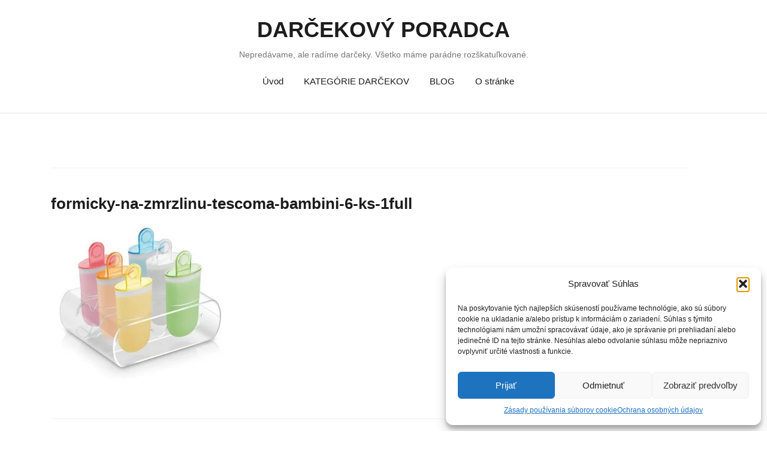

--- FILE ---
content_type: text/html; charset=UTF-8
request_url: https://www.darcekovy-poradca.sk/?attachment_id=27489
body_size: 11858
content:
<!DOCTYPE html>
<html lang="sk-SK">
<head>
<meta charset="UTF-8">
<meta name="viewport" content="width=device-width, initial-scale=1">
<link rel="profile" href="http://gmpg.org/xfn/11">
<link rel="pingback" href="https://www.darcekovy-poradca.sk/xmlrpc.php">

<meta name='robots' content='index, follow, max-image-preview:large, max-snippet:-1, max-video-preview:-1' />
	<style>img:is([sizes="auto" i], [sizes^="auto," i]) { contain-intrinsic-size: 3000px 1500px }</style>
	
	<!-- This site is optimized with the Yoast SEO plugin v26.0 - https://yoast.com/wordpress/plugins/seo/ -->
	<title>formicky-na-zmrzlinu-tescoma-bambini-6-ks-1full - DARČEKOVÝ PORADCA</title>
	<meta name="description" content="Hľadáte darček pre mamu, sestru, svokru, priateľa, otca, babičku, dedka...? Vyberajte s úsmevom! Zábavný darčekový chat bot našepkáva, čo im darovať." />
	<link rel="canonical" href="https://www.darcekovy-poradca.sk/" />
	<meta property="og:locale" content="sk_SK" />
	<meta property="og:type" content="article" />
	<meta property="og:title" content="formicky-na-zmrzlinu-tescoma-bambini-6-ks-1full - DARČEKOVÝ PORADCA" />
	<meta property="og:description" content="Hľadáte darček pre mamu, sestru, svokru, priateľa, otca, babičku, dedka...? Vyberajte s úsmevom! Zábavný darčekový chat bot našepkáva, čo im darovať." />
	<meta property="og:url" content="https://www.darcekovy-poradca.sk/" />
	<meta property="og:site_name" content="DARČEKOVÝ PORADCA" />
	<meta property="article:publisher" content="https://www.facebook.com/darcekovyporadca/" />
	<meta property="og:image" content="https://www.darcekovy-poradca.sk" />
	<meta property="og:image:width" content="650" />
	<meta property="og:image:height" content="583" />
	<meta property="og:image:type" content="image/jpeg" />
	<meta name="twitter:card" content="summary_large_image" />
	<script type="application/ld+json" class="yoast-schema-graph">{"@context":"https://schema.org","@graph":[{"@type":"WebPage","@id":"https://www.darcekovy-poradca.sk/","url":"https://www.darcekovy-poradca.sk/","name":"formicky-na-zmrzlinu-tescoma-bambini-6-ks-1full - DARČEKOVÝ PORADCA","isPartOf":{"@id":"https://www.darcekovy-poradca.sk/#website"},"primaryImageOfPage":{"@id":"https://www.darcekovy-poradca.sk/#primaryimage"},"image":{"@id":"https://www.darcekovy-poradca.sk/#primaryimage"},"thumbnailUrl":"https://www.darcekovy-poradca.sk/wp-content/uploads/2016/06/formicky-na-zmrzlinu-tescoma-bambini-6-ks-1full.jpeg","datePublished":"2016-06-10T08:08:00+00:00","description":"Hľadáte darček pre mamu, sestru, svokru, priateľa, otca, babičku, dedka...? Vyberajte s úsmevom! Zábavný darčekový chat bot našepkáva, čo im darovať.","breadcrumb":{"@id":"https://www.darcekovy-poradca.sk/#breadcrumb"},"inLanguage":"sk-SK","potentialAction":[{"@type":"ReadAction","target":["https://www.darcekovy-poradca.sk/"]}]},{"@type":"ImageObject","inLanguage":"sk-SK","@id":"https://www.darcekovy-poradca.sk/#primaryimage","url":"https://www.darcekovy-poradca.sk/wp-content/uploads/2016/06/formicky-na-zmrzlinu-tescoma-bambini-6-ks-1full.jpeg","contentUrl":"https://www.darcekovy-poradca.sk/wp-content/uploads/2016/06/formicky-na-zmrzlinu-tescoma-bambini-6-ks-1full.jpeg","width":650,"height":583},{"@type":"BreadcrumbList","@id":"https://www.darcekovy-poradca.sk/#breadcrumb","itemListElement":[{"@type":"ListItem","position":1,"name":"Domovská stránka","item":"https://www.darcekovy-poradca.sk/"},{"@type":"ListItem","position":2,"name":"Tescoma BAMBINI formičky na zmrzlinu 6 ks","item":"https://www.darcekovy-poradca.sk/produkt/tescoma-bambini-formicky-na-zmrzlinu-6-ks/"},{"@type":"ListItem","position":3,"name":"formicky-na-zmrzlinu-tescoma-bambini-6-ks-1full"}]},{"@type":"WebSite","@id":"https://www.darcekovy-poradca.sk/#website","url":"https://www.darcekovy-poradca.sk/","name":"DARČEKOVÝ PORADCA","description":"   Nepredávame, ale radíme darčeky. Všetko máme parádne rozškatuľkované.","potentialAction":[{"@type":"SearchAction","target":{"@type":"EntryPoint","urlTemplate":"https://www.darcekovy-poradca.sk/?s={search_term_string}"},"query-input":{"@type":"PropertyValueSpecification","valueRequired":true,"valueName":"search_term_string"}}],"inLanguage":"sk-SK"}]}</script>
	<!-- / Yoast SEO plugin. -->


<link rel='dns-prefetch' href='//fonts.googleapis.com' />
<link rel="alternate" type="application/rss+xml" title="RSS kanál: DARČEKOVÝ PORADCA &raquo;" href="https://www.darcekovy-poradca.sk/feed/" />
<link rel="alternate" type="application/rss+xml" title="RSS kanál komentárov webu DARČEKOVÝ PORADCA &raquo;" href="https://www.darcekovy-poradca.sk/comments/feed/" />
<script type="text/javascript">
/* <![CDATA[ */
window._wpemojiSettings = {"baseUrl":"https:\/\/s.w.org\/images\/core\/emoji\/16.0.1\/72x72\/","ext":".png","svgUrl":"https:\/\/s.w.org\/images\/core\/emoji\/16.0.1\/svg\/","svgExt":".svg","source":{"concatemoji":"https:\/\/www.darcekovy-poradca.sk\/wp-includes\/js\/wp-emoji-release.min.js?ver=6.8.3"}};
/*! This file is auto-generated */
!function(s,n){var o,i,e;function c(e){try{var t={supportTests:e,timestamp:(new Date).valueOf()};sessionStorage.setItem(o,JSON.stringify(t))}catch(e){}}function p(e,t,n){e.clearRect(0,0,e.canvas.width,e.canvas.height),e.fillText(t,0,0);var t=new Uint32Array(e.getImageData(0,0,e.canvas.width,e.canvas.height).data),a=(e.clearRect(0,0,e.canvas.width,e.canvas.height),e.fillText(n,0,0),new Uint32Array(e.getImageData(0,0,e.canvas.width,e.canvas.height).data));return t.every(function(e,t){return e===a[t]})}function u(e,t){e.clearRect(0,0,e.canvas.width,e.canvas.height),e.fillText(t,0,0);for(var n=e.getImageData(16,16,1,1),a=0;a<n.data.length;a++)if(0!==n.data[a])return!1;return!0}function f(e,t,n,a){switch(t){case"flag":return n(e,"\ud83c\udff3\ufe0f\u200d\u26a7\ufe0f","\ud83c\udff3\ufe0f\u200b\u26a7\ufe0f")?!1:!n(e,"\ud83c\udde8\ud83c\uddf6","\ud83c\udde8\u200b\ud83c\uddf6")&&!n(e,"\ud83c\udff4\udb40\udc67\udb40\udc62\udb40\udc65\udb40\udc6e\udb40\udc67\udb40\udc7f","\ud83c\udff4\u200b\udb40\udc67\u200b\udb40\udc62\u200b\udb40\udc65\u200b\udb40\udc6e\u200b\udb40\udc67\u200b\udb40\udc7f");case"emoji":return!a(e,"\ud83e\udedf")}return!1}function g(e,t,n,a){var r="undefined"!=typeof WorkerGlobalScope&&self instanceof WorkerGlobalScope?new OffscreenCanvas(300,150):s.createElement("canvas"),o=r.getContext("2d",{willReadFrequently:!0}),i=(o.textBaseline="top",o.font="600 32px Arial",{});return e.forEach(function(e){i[e]=t(o,e,n,a)}),i}function t(e){var t=s.createElement("script");t.src=e,t.defer=!0,s.head.appendChild(t)}"undefined"!=typeof Promise&&(o="wpEmojiSettingsSupports",i=["flag","emoji"],n.supports={everything:!0,everythingExceptFlag:!0},e=new Promise(function(e){s.addEventListener("DOMContentLoaded",e,{once:!0})}),new Promise(function(t){var n=function(){try{var e=JSON.parse(sessionStorage.getItem(o));if("object"==typeof e&&"number"==typeof e.timestamp&&(new Date).valueOf()<e.timestamp+604800&&"object"==typeof e.supportTests)return e.supportTests}catch(e){}return null}();if(!n){if("undefined"!=typeof Worker&&"undefined"!=typeof OffscreenCanvas&&"undefined"!=typeof URL&&URL.createObjectURL&&"undefined"!=typeof Blob)try{var e="postMessage("+g.toString()+"("+[JSON.stringify(i),f.toString(),p.toString(),u.toString()].join(",")+"));",a=new Blob([e],{type:"text/javascript"}),r=new Worker(URL.createObjectURL(a),{name:"wpTestEmojiSupports"});return void(r.onmessage=function(e){c(n=e.data),r.terminate(),t(n)})}catch(e){}c(n=g(i,f,p,u))}t(n)}).then(function(e){for(var t in e)n.supports[t]=e[t],n.supports.everything=n.supports.everything&&n.supports[t],"flag"!==t&&(n.supports.everythingExceptFlag=n.supports.everythingExceptFlag&&n.supports[t]);n.supports.everythingExceptFlag=n.supports.everythingExceptFlag&&!n.supports.flag,n.DOMReady=!1,n.readyCallback=function(){n.DOMReady=!0}}).then(function(){return e}).then(function(){var e;n.supports.everything||(n.readyCallback(),(e=n.source||{}).concatemoji?t(e.concatemoji):e.wpemoji&&e.twemoji&&(t(e.twemoji),t(e.wpemoji)))}))}((window,document),window._wpemojiSettings);
/* ]]> */
</script>
<link rel='stylesheet' id='theshop-bootstrap-css' href='https://www.darcekovy-poradca.sk/wp-content/themes/theshop/css/bootstrap/bootstrap.min.css?ver=1' type='text/css' media='all' />
<link rel='stylesheet' id='theshop-wc-css-css' href='https://www.darcekovy-poradca.sk/wp-content/themes/theshop/woocommerce/css/wc.min.css?ver=6.8.3' type='text/css' media='all' />
<style id='wp-emoji-styles-inline-css' type='text/css'>

	img.wp-smiley, img.emoji {
		display: inline !important;
		border: none !important;
		box-shadow: none !important;
		height: 1em !important;
		width: 1em !important;
		margin: 0 0.07em !important;
		vertical-align: -0.1em !important;
		background: none !important;
		padding: 0 !important;
	}
</style>
<link rel='stylesheet' id='wrs_stylesheet-css' href='https://www.darcekovy-poradca.sk/wp-content/plugins/woocommerce-remove-sku/css/wrs-style.css?ver=1.0.0' type='text/css' media='all' />
<link rel='stylesheet' id='woocommerce-layout-css' href='https://www.darcekovy-poradca.sk/wp-content/plugins/woocommerce/assets/css/woocommerce-layout.css?ver=10.2.1' type='text/css' media='all' />
<link rel='stylesheet' id='woocommerce-smallscreen-css' href='https://www.darcekovy-poradca.sk/wp-content/plugins/woocommerce/assets/css/woocommerce-smallscreen.css?ver=10.2.1' type='text/css' media='only screen and (max-width: 768px)' />
<style id='woocommerce-inline-inline-css' type='text/css'>
.woocommerce form .form-row .required { visibility: visible; }
</style>
<link rel='stylesheet' id='cmplz-general-css' href='https://www.darcekovy-poradca.sk/wp-content/plugins/complianz-gdpr/assets/css/cookieblocker.min.css?ver=1759056058' type='text/css' media='all' />
<link rel='stylesheet' id='brands-styles-css' href='https://www.darcekovy-poradca.sk/wp-content/plugins/woocommerce/assets/css/brands.css?ver=10.2.1' type='text/css' media='all' />
<link rel='stylesheet' id='theshop-style-css' href='https://www.darcekovy-poradca.sk/wp-content/themes/theshop-child/style.css?ver=6.8.3' type='text/css' media='all' />
<style id='theshop-style-inline-css' type='text/css'>
.site-header .container { display: block;}
.site-branding { width: 100%; text-align: center;margin-bottom:15px;padding-left:15px;}
.main-navigation { width: 100%;float: none;clear:both;}
.main-navigation ul { float: none;text-align:center;}
.main-navigation li { float: none; display: inline-block;}
.main-navigation ul ul li { display: block; text-align: left;}
.site-logo { max-height:80px; }
.site-header { padding:30px 0; }
.products-loop { background-color:#fff}
.cta-section { background-color:#2C292A}
.cats-loop { background-color:#f7f7f7}
.posts-loop { background-color:#fff}
.products-loop, .products-loop .section-title, .products-loop h3, .products-loop .woocommerce ul.products li.product .price { color:}
.cta-section { color:#fff}
.cats-loop, .cats-loop .section-title { color:}
.posts-loop, .posts-loop .section-title, .posts-loop .post-title a { color:}
.woocommerce #respond input#submit,.woocommerce a.button,.woocommerce button.button,.woocommerce input.button, .woocommerce div.product p.price,.woocommerce div.product span.price,.woocommerce .woocommerce-info:before,.woocommerce .woocommerce-message:before,.woocommerce .woocommerce-message:before,.preloader .preloader-inner,.entry-title a:hover,.woocommerce .star-rating span,a, a:hover, .main-navigation a:hover { color:#e57b34}
.add_to_cart_button::before,.cart-button::before,.woocommerce .widget_price_filter .ui-slider .ui-slider-range,.woocommerce .widget_price_filter .ui-slider .ui-slider-handle,.woocommerce #respond input#submit:hover,.woocommerce a.button:hover,.woocommerce button.button:hover,.woocommerce input.button:hover,.woocommerce span.onsale,.owl-theme .owl-controls .owl-page span,li.nav-cart,.widget-title::after,.post-navigation a,.posts-navigation a,.secondary-navigation li:hover,.secondary-navigation ul ul,button, .button, input[type="button"], input[type="reset"], input[type="submit"] { background-color:#e57b34}
.woocommerce .woocommerce-info,.woocommerce .woocommerce-message,.woocommerce .woocommerce-error,.woocommerce .woocommerce-info,.woocommerce .woocommerce-message,.main-navigation ul ul { border-top-color:#e57b34;}
.woocommerce #respond input#submit:hover,.woocommerce a.button:hover,.woocommerce button.button:hover,.woocommerce input.button:hover { border-color:#e57b34;}
body, .widget a { color:#4c4c4c}
.site-header { background-color:#fff}
.main-navigation a { color:#1c1c1c}
.site-title a, .site-title a:hover { color:#1c1c1c}
.site-description { color:#767676}
h1, h2, h3, h4, h5, h6, .main-navigation li, .promo-box span { font-family:'Open Sans', sans-serif;}

</style>
<link data-service="google-fonts" data-category="marketing" rel='stylesheet' id='theshop-custom-fonts-css' data-href='//fonts.googleapis.com/css2?family=Open+Sans%3Aital%2Cwght%400%2C400%3B0%2C600%3B1%2C400%3B1%2C600&#038;family=Open+Sans%3A300%2C400%2C700&#038;display=swap&#038;ver=6.8.3' type='text/css' media='all' />
<link rel='stylesheet' id='theshop-fontawesome-css' href='https://www.darcekovy-poradca.sk/wp-content/themes/theshop/fonts/font-awesome.min.css?ver=6.8.3' type='text/css' media='all' />
<script type="text/javascript" src="https://www.darcekovy-poradca.sk/wp-includes/js/jquery/jquery.min.js?ver=3.7.1" id="jquery-core-js"></script>
<script type="text/javascript" src="https://www.darcekovy-poradca.sk/wp-includes/js/jquery/jquery-migrate.min.js?ver=3.4.1" id="jquery-migrate-js"></script>
<script type="text/javascript" src="https://www.darcekovy-poradca.sk/wp-content/plugins/woocommerce/assets/js/jquery-blockui/jquery.blockUI.min.js?ver=2.7.0-wc.10.2.1" id="jquery-blockui-js" defer="defer" data-wp-strategy="defer"></script>
<script type="text/javascript" id="wc-add-to-cart-js-extra">
/* <![CDATA[ */
var wc_add_to_cart_params = {"ajax_url":"\/wp-admin\/admin-ajax.php","wc_ajax_url":"\/?wc-ajax=%%endpoint%%","i18n_view_cart":"Zobrazi\u0165 ko\u0161\u00edk","cart_url":"https:\/\/www.darcekovy-poradca.sk","is_cart":"","cart_redirect_after_add":"no"};
/* ]]> */
</script>
<script type="text/javascript" src="https://www.darcekovy-poradca.sk/wp-content/plugins/woocommerce/assets/js/frontend/add-to-cart.min.js?ver=10.2.1" id="wc-add-to-cart-js" defer="defer" data-wp-strategy="defer"></script>
<script type="text/javascript" src="https://www.darcekovy-poradca.sk/wp-content/plugins/woocommerce/assets/js/js-cookie/js.cookie.min.js?ver=2.1.4-wc.10.2.1" id="js-cookie-js" defer="defer" data-wp-strategy="defer"></script>
<script type="text/javascript" id="woocommerce-js-extra">
/* <![CDATA[ */
var woocommerce_params = {"ajax_url":"\/wp-admin\/admin-ajax.php","wc_ajax_url":"\/?wc-ajax=%%endpoint%%","i18n_password_show":"Zobrazi\u0165 heslo","i18n_password_hide":"Skry\u0165 heslo"};
/* ]]> */
</script>
<script type="text/javascript" src="https://www.darcekovy-poradca.sk/wp-content/plugins/woocommerce/assets/js/frontend/woocommerce.min.js?ver=10.2.1" id="woocommerce-js" defer="defer" data-wp-strategy="defer"></script>
<!--[if lt IE 9]>
<script type="text/javascript" src="https://www.darcekovy-poradca.sk/wp-content/themes/theshop/js/html5shiv.js?ver=6.8.3" id="html5shiv-js"></script>
<![endif]-->
<link rel="https://api.w.org/" href="https://www.darcekovy-poradca.sk/wp-json/" /><link rel="alternate" title="JSON" type="application/json" href="https://www.darcekovy-poradca.sk/wp-json/wp/v2/media/27489" /><link rel="EditURI" type="application/rsd+xml" title="RSD" href="https://www.darcekovy-poradca.sk/xmlrpc.php?rsd" />
<meta name="generator" content="WordPress 6.8.3" />
<meta name="generator" content="WooCommerce 10.2.1" />
<link rel='shortlink' href='https://www.darcekovy-poradca.sk/?p=27489' />
<link rel="alternate" title="oEmbed (JSON)" type="application/json+oembed" href="https://www.darcekovy-poradca.sk/wp-json/oembed/1.0/embed?url=https%3A%2F%2Fwww.darcekovy-poradca.sk%2F%3Fattachment_id%3D27489" />
<link rel="alternate" title="oEmbed (XML)" type="text/xml+oembed" href="https://www.darcekovy-poradca.sk/wp-json/oembed/1.0/embed?url=https%3A%2F%2Fwww.darcekovy-poradca.sk%2F%3Fattachment_id%3D27489&#038;format=xml" />
			<style>.cmplz-hidden {
					display: none !important;
				}</style>	<noscript><style>.woocommerce-product-gallery{ opacity: 1 !important; }</style></noscript>
	<link rel="icon" href="https://www.darcekovy-poradca.sk/wp-content/uploads/2016/10/cropped-darcekovy-poradca-favicon-32x32.jpg" sizes="32x32" />
<link rel="icon" href="https://www.darcekovy-poradca.sk/wp-content/uploads/2016/10/cropped-darcekovy-poradca-favicon-192x192.jpg" sizes="192x192" />
<link rel="apple-touch-icon" href="https://www.darcekovy-poradca.sk/wp-content/uploads/2016/10/cropped-darcekovy-poradca-favicon-180x180.jpg" />
<meta name="msapplication-TileImage" content="https://www.darcekovy-poradca.sk/wp-content/uploads/2016/10/cropped-darcekovy-poradca-favicon-270x270.jpg" />
<!-- Google tag (gtag.js) --> <script type="text/plain" data-service="google-analytics" data-category="statistics" async data-cmplz-src="https://www.googletagmanager.com/gtag/js?id=G-0KQ72DBQQ1"></script> <script> window.dataLayer = window.dataLayer || []; function gtag(){dataLayer.push(arguments);} gtag('js', new Date()); gtag('config', 'G-0KQ72DBQQ1'); </script>
<!-- Google Analytics Code -->
</head>

<body data-cmplz=1 class="attachment wp-singular attachment-template-default single single-attachment postid-27489 attachmentid-27489 attachment-jpeg wp-theme-theshop wp-child-theme-theshop-child theme-theshop woocommerce-no-js fullwidth-single">

<!-- Facebook Pixel Code -->
<script type="text/plain" data-service="facebook" data-category="marketing">
!function(f,b,e,v,n,t,s){if(f.fbq)return;n=f.fbq=function(){n.callMethod?
n.callMethod.apply(n,arguments):n.queue.push(arguments)};if(!f._fbq)f._fbq=n;
n.push=n;n.loaded=!0;n.version='2.0';n.queue=[];t=b.createElement(e);t.async=!0;
t.src=v;s=b.getElementsByTagName(e)[0];s.parentNode.insertBefore(t,s)}(window,
document,'script','https://connect.facebook.net/en_US/fbevents.js');

fbq('init', '666900900081026');
fbq('track', "PageView");</script>
<noscript><img height="1" width="1" style="display:none"
src="https://www.facebook.com/tr?id=666900900081026&ev=PageView&noscript=1"
/></noscript>
<!-- End Facebook Pixel Code -->
<!-- CJ Code -->
<script src="//www.anrdoezrs.net/am/8940571/include/allCj/exclude/3304249/impressions/page/am.js"></script>
<!-- CJ Code -->
<!-- Mouseflow Code -->
<script type="text/javascript">
    var _mfq = _mfq || [];
    (function() {
        var mf = document.createElement("script");
        mf.type = "text/javascript"; mf.async = true;
        mf.src = "//cdn.mouseflow.com/projects/fab925ee-4af2-49a0-8082-c18cac6f3fac.js";
        document.getElementsByTagName("head")[0].appendChild(mf);
    })();
</script>
<!-- Mouseflow Code -->
<div class="preloader">
    <div class="preloader-inner">
    	    	Načítavanie...    </div>
</div>
<div id="page" class="hfeed site">
	<a class="skip-link screen-reader-text" href="#content">Skip to content</a>
	
	<header id="masthead" class="site-header clearfix" role="banner">
		<div class="container">
			<div class="site-branding col-md-4">
				<h1 class="site-title"><a href="https://www.darcekovy-poradca.sk/" rel="home follow noopener noreferrer" data-wpel-link="internal" target="_self">DARČEKOVÝ PORADCA</a></h1><h2 class="site-description">   Nepredávame, ale radíme darčeky. Všetko máme parádne rozškatuľkované.</h2>			</div><!-- .site-branding -->

			<nav id="site-navigation" class="main-navigation col-md-8" role="navigation">
				<div class="menu-mojetinymenu-container"><ul id="primary-menu" class="menu"><li id="menu-item-25054" class="menu-item menu-item-type-post_type menu-item-object-page menu-item-home menu-item-25054"><a href="https://www.darcekovy-poradca.sk/" data-wpel-link="internal" target="_self" rel="follow noopener noreferrer">Úvod</a></li>
<li id="menu-item-22050" class="menu-item menu-item-type-post_type menu-item-object-page menu-item-22050"><a href="https://www.darcekovy-poradca.sk/shop/" data-wpel-link="internal" target="_self" rel="follow noopener noreferrer">KATEGÓRIE DARČEKOV</a></li>
<li id="menu-item-25055" class="menu-item menu-item-type-post_type menu-item-object-page current_page_parent menu-item-25055"><a href="https://www.darcekovy-poradca.sk/moj-blog/" data-wpel-link="internal" target="_self" rel="follow noopener noreferrer">BLOG</a></li>
<li id="menu-item-22428" class="menu-item menu-item-type-post_type menu-item-object-page menu-item-22428"><a href="https://www.darcekovy-poradca.sk/o-stranke/" data-wpel-link="internal" target="_self" rel="follow noopener noreferrer">O stránke</a></li>
</ul></div>			</nav><!-- #site-navigation -->
			<nav class="mobile-nav"></nav>
		</div>
	</header><!-- #masthead -->
	
		<div class="header-promo">
		<div class="container">
					</div>
	</div>	
		

		
	<div id="content" class="site-content">
		<div class="container content-wrapper">
			
	<div id="primary" class="content-area">
		<main id="main" class="site-main" role="main">

		
			
<article id="post-27489" class="post-27489 attachment type-attachment status-inherit hentry clearfix">

	
	<header class="entry-header">
		<h1 class="entry-title">formicky-na-zmrzlinu-tescoma-bambini-6-ks-1full</h1>
			</header><!-- .entry-header -->

	<div class="entry-content">
		<p class="attachment"><a href="https://www.darcekovy-poradca.sk/wp-content/uploads/2016/06/formicky-na-zmrzlinu-tescoma-bambini-6-ks-1full.jpeg" data-wpel-link="internal" target="_self" rel="follow noopener noreferrer"><img src="https://www.darcekovy-poradca.sk/wp-content/plugins/lazy-load/images/1x1.trans.gif" data-lazy-src="https://www.darcekovy-poradca.sk/wp-content/uploads/2016/06/formicky-na-zmrzlinu-tescoma-bambini-6-ks-1full-300x269.jpeg" fetchpriority="high" decoding="async" width="300" height="269" class="attachment-medium size-medium" alt srcset="https://www.darcekovy-poradca.sk/wp-content/uploads/2016/06/formicky-na-zmrzlinu-tescoma-bambini-6-ks-1full-300x269.jpeg 300w, https://www.darcekovy-poradca.sk/wp-content/uploads/2016/06/formicky-na-zmrzlinu-tescoma-bambini-6-ks-1full-568x509.jpeg 568w, https://www.darcekovy-poradca.sk/wp-content/uploads/2016/06/formicky-na-zmrzlinu-tescoma-bambini-6-ks-1full.jpeg 650w" sizes="(max-width: 300px) 100vw, 300px"><noscript><img fetchpriority="high" decoding="async" width="300" height="269" src="https://www.darcekovy-poradca.sk/wp-content/uploads/2016/06/formicky-na-zmrzlinu-tescoma-bambini-6-ks-1full-300x269.jpeg" class="attachment-medium size-medium" alt="" srcset="https://www.darcekovy-poradca.sk/wp-content/uploads/2016/06/formicky-na-zmrzlinu-tescoma-bambini-6-ks-1full-300x269.jpeg 300w, https://www.darcekovy-poradca.sk/wp-content/uploads/2016/06/formicky-na-zmrzlinu-tescoma-bambini-6-ks-1full-568x509.jpeg 568w, https://www.darcekovy-poradca.sk/wp-content/uploads/2016/06/formicky-na-zmrzlinu-tescoma-bambini-6-ks-1full.jpeg 650w" sizes="(max-width: 300px) 100vw, 300px" /></noscript></a></p>
			</div><!-- .entry-content -->

	</article><!-- #post-## -->

			
	<nav class="navigation post-navigation" aria-label="Články">
		<h2 class="screen-reader-text">Navigácia v článku</h2>
		<div class="nav-links"><div class="nav-previous"><a href="https://www.darcekovy-poradca.sk/produkt/tescoma-bambini-formicky-na-zmrzlinu-6-ks/" rel="prev follow noopener noreferrer" data-wpel-link="internal" target="_self">Tescoma BAMBINI formičky na zmrzlinu 6 ks</a></div></div>
	</nav>
			
		
		</main><!-- #main -->
	</div><!-- #primary -->


		</div>
	</div><!-- #content -->

			
	
	<div id="sidebar-footer" class="footer-widgets" role="complementary">
		<div class="container">
							<div class="sidebar-column col-md-4">
					<aside id="woocommerce_product_search-4" class="widget woocommerce widget_product_search"><h3 class="widget-title">Niečo ste nenašli?</h3><form role="search" method="get" class="woocommerce-product-search" action="https://www.darcekovy-poradca.sk/">
	<label class="screen-reader-text" for="woocommerce-product-search-field-0">Hľadať:</label>
	<input type="search" id="woocommerce-product-search-field-0" class="search-field" placeholder="Hľadať produkty&hellip;" value="" name="s" />
	<button type="submit" value="Vyhľadávanie" class="">Vyhľadávanie</button>
	<input type="hidden" name="post_type" value="product" />
</form>
</aside><aside id="nav_menu-3" class="widget widget_nav_menu"><h3 class="widget-title">Projekty pre deti</h3><div class="menu-projekty-pre-deti-container"><ul id="menu-projekty-pre-deti" class="menu"><li id="menu-item-43259" class="menu-item menu-item-type-custom menu-item-object-custom menu-item-43259"><a href="https://skolske-potreby.mudramama.sk/" data-wpel-link="external" target="_blank" rel="nofollow">Školské potreby</a></li>
<li id="menu-item-43260" class="menu-item menu-item-type-custom menu-item-object-custom menu-item-43260"><a href="https://hry-pre-najmensich.mudramama.sk/" data-wpel-link="external" target="_blank" rel="nofollow">Hry pre nejmenších</a></li>
<li id="menu-item-44621" class="menu-item menu-item-type-custom menu-item-object-custom menu-item-44621"><a href="https://detske-izby-inspiracie.mudramama.sk/" data-wpel-link="external" target="_blank" rel="nofollow">Detská izba &#8211; inšpirácie</a></li>
<li id="menu-item-43261" class="menu-item menu-item-type-custom menu-item-object-custom menu-item-43261"><a href="http://knihy-pre-deti.mudramama.sk/" data-wpel-link="external" target="_blank" rel="nofollow">Knihy pre deti</a></li>
<li id="menu-item-43262" class="menu-item menu-item-type-custom menu-item-object-custom menu-item-43262"><a href="https://www.mudramama.sk/" data-wpel-link="external" target="_blank" rel="nofollow">Blog Múdra mama</a></li>
</ul></div></aside>				</div>
										<div class="sidebar-column col-md-4">
					<aside id="nav_menu-2" class="widget widget_nav_menu"><h3 class="widget-title">Sezónne projekty</h3><div class="menu-sezonne-projekty-container"><ul id="menu-sezonne-projekty" class="menu"><li id="menu-item-44558" class="menu-item menu-item-type-custom menu-item-object-custom menu-item-44558"><a href="https://samozavlazovaci-kvetinac.mudramama.sk/" data-wpel-link="external" target="_blank" rel="nofollow">Samozavlažovací kvetináč, kvetináče na balkón, kvetináče na bylinky</a></li>
<li id="menu-item-45088" class="menu-item menu-item-type-custom menu-item-object-custom menu-item-45088"><a href="https://chladiaca-podlozka-pre-psa.mudramama.sk/" data-wpel-link="external" target="_blank" rel="nofollow">Chladiaca podložka pre psa</a></li>
<li id="menu-item-43257" class="menu-item menu-item-type-custom menu-item-object-custom menu-item-43257"><a href="https://velkonocny-zajac.mudramama.sk/" data-wpel-link="external" target="_blank" rel="nofollow">Veľkonočný zajac</a></li>
<li id="menu-item-46067" class="menu-item menu-item-type-custom menu-item-object-custom menu-item-46067"><a href="https://1-svate-prijimanie.mudramama.sk/" data-wpel-link="external" target="_blank" rel="nofollow">Prvé sväté prijímanie</a></li>
<li id="menu-item-46072" class="menu-item menu-item-type-custom menu-item-object-custom menu-item-46072"><a href="https://cuketoveplacky.sk/" data-wpel-link="external" target="_blank" rel="nofollow">Cuketové placky</a></li>
<li id="menu-item-44764" class="menu-item menu-item-type-custom menu-item-object-custom menu-item-44764"><a href="https://uhorkova-sezona.mudramama.sk/" data-wpel-link="external" target="_blank" rel="nofollow">Uhorková sezóna</a></li>
<li id="menu-item-45730" class="menu-item menu-item-type-custom menu-item-object-custom menu-item-45730"><a href="https://dekoracie-na-hroby.mudramama.sk/product-category/umele-vence-na-hroby/" data-wpel-link="external" target="_blank" rel="nofollow">Umelé vence na hroby</a></li>
<li id="menu-item-45729" class="menu-item menu-item-type-custom menu-item-object-custom menu-item-45729"><a href="https://dekoracie-na-hroby.mudramama.sk/product-category/led-sviecky-na-hroby/" data-wpel-link="external" target="_blank" rel="nofollow">LED sviečky na hroby</a></li>
<li id="menu-item-43256" class="menu-item menu-item-type-custom menu-item-object-custom menu-item-43256"><a href="https://adventny-kalendar.mudramama.sk/" data-wpel-link="external" target="_blank" rel="nofollow">Adventný kalendár</a></li>
<li id="menu-item-45974" class="menu-item menu-item-type-custom menu-item-object-custom menu-item-45974"><a href="https://adventny-kalendar.mudramama.sk/kategoria-produktu/mikroplysove-obliecky/" data-wpel-link="external" target="_blank" rel="nofollow">Mikroplyšové obliečky</a></li>
<li id="menu-item-43258" class="menu-item menu-item-type-custom menu-item-object-custom menu-item-43258"><a href="https://sardinky.mudramama.sk/" data-wpel-link="external" target="_blank" rel="nofollow">Sardinky</a></li>
</ul></div></aside>				</div>
										<div class="sidebar-column col-md-4">
					<aside id="custom_html-2" class="widget_text widget widget_custom_html"><h3 class="widget-title">Chceme vaše páčiky!</h3><div class="textwidget custom-html-widget"><div id="fb-root"></div>
<script type="text/plain" data-service="facebook" data-category="marketing" async defer crossorigin="anonymous" data-cmplz-src="https://connect.facebook.net/sk_SK/sdk.js#xfbml=1&version=v15.0&appId=166560250216069&autoLogAppEvents=1" nonce="Siwxp7ud"></script>
<div data-service="facebook" data-category="marketing" data-placeholder-image="https://www.darcekovy-poradca.sk/wp-content/plugins/complianz-gdpr/assets/images/placeholders/facebook-minimal.jpg" class="cmplz-placeholder-element fb-page" data-href="https://www.facebook.com/darcekovyporadca/" data-tabs="" data-width="" data-height="" data-small-header="false" data-adapt-container-width="true" data-hide-cover="false" data-show-facepile="true"><blockquote cite="https://www.facebook.com/darcekovyporadca/" class="fb-xfbml-parse-ignore"><a href="https://www.facebook.com/darcekovyporadca/" data-wpel-link="external" target="_blank" rel="nofollow">Darčekový poradca</a></blockquote></div></div></aside><aside id="nav_menu-4" class="widget widget_nav_menu"><h3 class="widget-title">Ostatné projekty</h3><div class="menu-ostatne-projekty-container"><ul id="menu-ostatne-projekty" class="menu"><li id="menu-item-44971" class="menu-item menu-item-type-custom menu-item-object-custom menu-item-44971"><a href="https://www.obyvacky-inspiracie.sk/" data-wpel-link="external" target="_blank" rel="nofollow">Obývačky &#8211; inšpirácie</a></li>
<li id="menu-item-46073" class="menu-item menu-item-type-custom menu-item-object-custom menu-item-46073"><a href="https://lahke-letne-saty.mudramama.sk/" data-wpel-link="external" target="_blank" rel="nofollow">Ľahké letné šaty</a></li>
<li id="menu-item-42157" class="menu-item menu-item-type-custom menu-item-object-custom menu-item-42157"><a href="https://saty-pre-moletky.sk/" data-wpel-link="external" target="_blank" rel="nofollow">Šaty pre moletky</a></li>
<li id="menu-item-42170" class="menu-item menu-item-type-custom menu-item-object-custom menu-item-42170"><a href="https://saty-na-stuzkovu.mudramama.sk/" data-wpel-link="external" target="_blank" rel="nofollow">Šaty na sužkovú</a></li>
</ul></div></aside>				</div>
					</div>
	</div>
	
	<footer id="colophon" class="site-footer" role="contentinfo">
		<div class="site-info container">
			<a href="https://wordpress.org/" data-wpel-link="external" target="_blank" rel="nofollow">Proudly powered by WordPress</a><span class="sep"> | </span>Theme: <a href="https://athemes.com/theme/theshop" rel="nofollow" data-wpel-link="external" target="_blank">TheShop</a> by aThemes.		</div><!-- .site-info -->
	</footer><!-- #colophon -->
</div><!-- #page -->

<script type="speculationrules">
{"prefetch":[{"source":"document","where":{"and":[{"href_matches":"\/*"},{"not":{"href_matches":["\/wp-*.php","\/wp-admin\/*","\/wp-content\/uploads\/*","\/wp-content\/*","\/wp-content\/plugins\/*","\/wp-content\/themes\/theshop-child\/*","\/wp-content\/themes\/theshop\/*","\/*\\?(.+)"]}},{"not":{"selector_matches":"a[rel~=\"nofollow\"]"}},{"not":{"selector_matches":".no-prefetch, .no-prefetch a"}}]},"eagerness":"conservative"}]}
</script>

<!-- Consent Management powered by Complianz | GDPR/CCPA Cookie Consent https://wordpress.org/plugins/complianz-gdpr -->
<div id="cmplz-cookiebanner-container"><div class="cmplz-cookiebanner cmplz-hidden banner-1 banner-a optin cmplz-bottom-right cmplz-categories-type-view-preferences" aria-modal="true" data-nosnippet="true" role="dialog" aria-live="polite" aria-labelledby="cmplz-header-1-optin" aria-describedby="cmplz-message-1-optin">
	<div class="cmplz-header">
		<div class="cmplz-logo"></div>
		<div class="cmplz-title" id="cmplz-header-1-optin">Spravovať Súhlas</div>
		<div class="cmplz-close" tabindex="0" role="button" aria-label="Zavrieť okno">
			<svg aria-hidden="true" focusable="false" data-prefix="fas" data-icon="times" class="svg-inline--fa fa-times fa-w-11" role="img" xmlns="http://www.w3.org/2000/svg" viewBox="0 0 352 512"><path fill="currentColor" d="M242.72 256l100.07-100.07c12.28-12.28 12.28-32.19 0-44.48l-22.24-22.24c-12.28-12.28-32.19-12.28-44.48 0L176 189.28 75.93 89.21c-12.28-12.28-32.19-12.28-44.48 0L9.21 111.45c-12.28 12.28-12.28 32.19 0 44.48L109.28 256 9.21 356.07c-12.28 12.28-12.28 32.19 0 44.48l22.24 22.24c12.28 12.28 32.2 12.28 44.48 0L176 322.72l100.07 100.07c12.28 12.28 32.2 12.28 44.48 0l22.24-22.24c12.28-12.28 12.28-32.19 0-44.48L242.72 256z"></path></svg>
		</div>
	</div>

	<div class="cmplz-divider cmplz-divider-header"></div>
	<div class="cmplz-body">
		<div class="cmplz-message" id="cmplz-message-1-optin">Na poskytovanie tých najlepších skúseností používame technológie, ako sú súbory cookie na ukladanie a/alebo prístup k informáciám o zariadení. Súhlas s týmito technológiami nám umožní spracovávať údaje, ako je správanie pri prehliadaní alebo jedinečné ID na tejto stránke. Nesúhlas alebo odvolanie súhlasu môže nepriaznivo ovplyvniť určité vlastnosti a funkcie.</div>
		<!-- categories start -->
		<div class="cmplz-categories">
			<details class="cmplz-category cmplz-functional" >
				<summary>
						<span class="cmplz-category-header">
							<span class="cmplz-category-title">Funkčné</span>
							<span class='cmplz-always-active'>
								<span class="cmplz-banner-checkbox">
									<input type="checkbox"
										   id="cmplz-functional-optin"
										   data-category="cmplz_functional"
										   class="cmplz-consent-checkbox cmplz-functional"
										   size="40"
										   value="1"/>
									<label class="cmplz-label" for="cmplz-functional-optin"><span class="screen-reader-text">Funkčné</span></label>
								</span>
								Vždy aktívny							</span>
							<span class="cmplz-icon cmplz-open">
								<svg xmlns="http://www.w3.org/2000/svg" viewBox="0 0 448 512"  height="18" ><path d="M224 416c-8.188 0-16.38-3.125-22.62-9.375l-192-192c-12.5-12.5-12.5-32.75 0-45.25s32.75-12.5 45.25 0L224 338.8l169.4-169.4c12.5-12.5 32.75-12.5 45.25 0s12.5 32.75 0 45.25l-192 192C240.4 412.9 232.2 416 224 416z"/></svg>
							</span>
						</span>
				</summary>
				<div class="cmplz-description">
					<span class="cmplz-description-functional">Technické uloženie alebo prístup sú nevyhnutne potrebné na legitímny účel umožnenia použitia konkrétnej služby, ktorú si účastník alebo používateľ výslovne vyžiadal, alebo na jediný účel vykonania prenosu komunikácie cez elektronickú komunikačnú sieť.</span>
				</div>
			</details>

			<details class="cmplz-category cmplz-preferences" >
				<summary>
						<span class="cmplz-category-header">
							<span class="cmplz-category-title">Predvoľby</span>
							<span class="cmplz-banner-checkbox">
								<input type="checkbox"
									   id="cmplz-preferences-optin"
									   data-category="cmplz_preferences"
									   class="cmplz-consent-checkbox cmplz-preferences"
									   size="40"
									   value="1"/>
								<label class="cmplz-label" for="cmplz-preferences-optin"><span class="screen-reader-text">Predvoľby</span></label>
							</span>
							<span class="cmplz-icon cmplz-open">
								<svg xmlns="http://www.w3.org/2000/svg" viewBox="0 0 448 512"  height="18" ><path d="M224 416c-8.188 0-16.38-3.125-22.62-9.375l-192-192c-12.5-12.5-12.5-32.75 0-45.25s32.75-12.5 45.25 0L224 338.8l169.4-169.4c12.5-12.5 32.75-12.5 45.25 0s12.5 32.75 0 45.25l-192 192C240.4 412.9 232.2 416 224 416z"/></svg>
							</span>
						</span>
				</summary>
				<div class="cmplz-description">
					<span class="cmplz-description-preferences">Technické uloženie alebo prístup je potrebný na legitímny účel ukladania preferencií, ktoré si účastník alebo používateľ nepožaduje.</span>
				</div>
			</details>

			<details class="cmplz-category cmplz-statistics" >
				<summary>
						<span class="cmplz-category-header">
							<span class="cmplz-category-title">Štatistiky</span>
							<span class="cmplz-banner-checkbox">
								<input type="checkbox"
									   id="cmplz-statistics-optin"
									   data-category="cmplz_statistics"
									   class="cmplz-consent-checkbox cmplz-statistics"
									   size="40"
									   value="1"/>
								<label class="cmplz-label" for="cmplz-statistics-optin"><span class="screen-reader-text">Štatistiky</span></label>
							</span>
							<span class="cmplz-icon cmplz-open">
								<svg xmlns="http://www.w3.org/2000/svg" viewBox="0 0 448 512"  height="18" ><path d="M224 416c-8.188 0-16.38-3.125-22.62-9.375l-192-192c-12.5-12.5-12.5-32.75 0-45.25s32.75-12.5 45.25 0L224 338.8l169.4-169.4c12.5-12.5 32.75-12.5 45.25 0s12.5 32.75 0 45.25l-192 192C240.4 412.9 232.2 416 224 416z"/></svg>
							</span>
						</span>
				</summary>
				<div class="cmplz-description">
					<span class="cmplz-description-statistics">Technické úložisko alebo prístup, ktorý sa používa výlučne na štatistické účely.</span>
					<span class="cmplz-description-statistics-anonymous">Technické úložisko alebo prístup, ktorý sa používa výlučne na anonymné štatistické účely. Bez predvolania, dobrovoľného plnenia zo strany vášho poskytovateľa internetových služieb alebo dodatočných záznamov od tretej strany, informácie uložené alebo získané len na tento účel sa zvyčajne nedajú použiť na vašu identifikáciu.</span>
				</div>
			</details>
			<details class="cmplz-category cmplz-marketing" >
				<summary>
						<span class="cmplz-category-header">
							<span class="cmplz-category-title">Marketing</span>
							<span class="cmplz-banner-checkbox">
								<input type="checkbox"
									   id="cmplz-marketing-optin"
									   data-category="cmplz_marketing"
									   class="cmplz-consent-checkbox cmplz-marketing"
									   size="40"
									   value="1"/>
								<label class="cmplz-label" for="cmplz-marketing-optin"><span class="screen-reader-text">Marketing</span></label>
							</span>
							<span class="cmplz-icon cmplz-open">
								<svg xmlns="http://www.w3.org/2000/svg" viewBox="0 0 448 512"  height="18" ><path d="M224 416c-8.188 0-16.38-3.125-22.62-9.375l-192-192c-12.5-12.5-12.5-32.75 0-45.25s32.75-12.5 45.25 0L224 338.8l169.4-169.4c12.5-12.5 32.75-12.5 45.25 0s12.5 32.75 0 45.25l-192 192C240.4 412.9 232.2 416 224 416z"/></svg>
							</span>
						</span>
				</summary>
				<div class="cmplz-description">
					<span class="cmplz-description-marketing">Technické úložisko alebo prístup sú potrebné na vytvorenie používateľských profilov na odosielanie reklamy alebo sledovanie používateľa na webovej stránke alebo na viacerých webových stránkach na podobné marketingové účely.</span>
				</div>
			</details>
		</div><!-- categories end -->
			</div>

	<div class="cmplz-links cmplz-information">
		<a class="cmplz-link cmplz-manage-options cookie-statement" href="#" data-relative_url="#cmplz-manage-consent-container">Spravovať možnosti</a>
		<a class="cmplz-link cmplz-manage-third-parties cookie-statement" href="#" data-relative_url="#cmplz-cookies-overview">Správa služieb</a>
		<a class="cmplz-link cmplz-manage-vendors tcf cookie-statement" href="#" data-relative_url="#cmplz-tcf-wrapper">Spravovať {vendor_count} dodávateľov</a>
		<a class="cmplz-link cmplz-external cmplz-read-more-purposes tcf" target="_blank" rel="noopener noreferrer nofollow" href="https://cookiedatabase.org/tcf/purposes/" data-wpel-link="external">Prečítajte si viac o týchto účeloch</a>
			</div>

	<div class="cmplz-divider cmplz-footer"></div>

	<div class="cmplz-buttons">
		<button class="cmplz-btn cmplz-accept">Prijať</button>
		<button class="cmplz-btn cmplz-deny">Odmietnuť</button>
		<button class="cmplz-btn cmplz-view-preferences">Zobraziť predvoľby</button>
		<button class="cmplz-btn cmplz-save-preferences">Uložiť predvoľby</button>
		<a class="cmplz-btn cmplz-manage-options tcf cookie-statement" href="#" data-relative_url="#cmplz-manage-consent-container">Zobraziť predvoľby</a>
			</div>

	<div class="cmplz-links cmplz-documents">
		<a class="cmplz-link cookie-statement" href="#" data-relative_url="">{title}</a>
		<a class="cmplz-link privacy-statement" href="#" data-relative_url="">{title}</a>
		<a class="cmplz-link impressum" href="#" data-relative_url="">{title}</a>
			</div>

</div>
</div>
					<div id="cmplz-manage-consent" data-nosnippet="true"><button class="cmplz-btn cmplz-hidden cmplz-manage-consent manage-consent-1">Spravovať súhlas</button>

</div>	<script type='text/javascript'>
		(function () {
			var c = document.body.className;
			c = c.replace(/woocommerce-no-js/, 'woocommerce-js');
			document.body.className = c;
		})();
	</script>
	<link rel='stylesheet' id='wc-blocks-style-css' href='https://www.darcekovy-poradca.sk/wp-content/plugins/woocommerce/assets/client/blocks/wc-blocks.css?ver=wc-10.2.1' type='text/css' media='all' />
<script type="text/javascript" src="https://www.darcekovy-poradca.sk/wp-content/themes/theshop/js/skip-link-focus-fix.js?ver=20130115" id="theshop-skip-link-focus-fix-js"></script>
<script type="text/javascript" src="https://www.darcekovy-poradca.sk/wp-content/themes/theshop/js/main.min.js?ver=6.8.3" id="theshop-unslider-js"></script>
<script type="text/javascript" src="https://www.darcekovy-poradca.sk/wp-content/themes/theshop/js/scripts.min.js?ver=20171219" id="theshop-scripts-js"></script>
<script type="text/javascript" src="https://www.darcekovy-poradca.sk/wp-content/plugins/lazy-load/js/jquery.sonar.min.js?ver=0.6.1" id="jquery-sonar-js"></script>
<script type="text/javascript" src="https://www.darcekovy-poradca.sk/wp-content/plugins/lazy-load/js/lazy-load.js?ver=0.6.1" id="wpcom-lazy-load-images-js"></script>
<script type="text/javascript" src="https://www.darcekovy-poradca.sk/wp-content/plugins/woocommerce/assets/js/sourcebuster/sourcebuster.min.js?ver=10.2.1" id="sourcebuster-js-js"></script>
<script type="text/javascript" id="wc-order-attribution-js-extra">
/* <![CDATA[ */
var wc_order_attribution = {"params":{"lifetime":1.0000000000000001e-5,"session":30,"base64":false,"ajaxurl":"https:\/\/www.darcekovy-poradca.sk\/wp-admin\/admin-ajax.php","prefix":"wc_order_attribution_","allowTracking":true},"fields":{"source_type":"current.typ","referrer":"current_add.rf","utm_campaign":"current.cmp","utm_source":"current.src","utm_medium":"current.mdm","utm_content":"current.cnt","utm_id":"current.id","utm_term":"current.trm","utm_source_platform":"current.plt","utm_creative_format":"current.fmt","utm_marketing_tactic":"current.tct","session_entry":"current_add.ep","session_start_time":"current_add.fd","session_pages":"session.pgs","session_count":"udata.vst","user_agent":"udata.uag"}};
/* ]]> */
</script>
<script type="text/javascript" src="https://www.darcekovy-poradca.sk/wp-content/plugins/woocommerce/assets/js/frontend/order-attribution.min.js?ver=10.2.1" id="wc-order-attribution-js"></script>
<script type="text/javascript" id="cmplz-cookiebanner-js-extra">
/* <![CDATA[ */
var complianz = {"prefix":"cmplz_","user_banner_id":"1","set_cookies":[],"block_ajax_content":"","banner_version":"19","version":"7.4.2","store_consent":"","do_not_track_enabled":"1","consenttype":"optin","region":"eu","geoip":"","dismiss_timeout":"","disable_cookiebanner":"","soft_cookiewall":"","dismiss_on_scroll":"","cookie_expiry":"365","url":"https:\/\/www.darcekovy-poradca.sk\/wp-json\/complianz\/v1\/","locale":"lang=sk&locale=sk_SK","set_cookies_on_root":"","cookie_domain":"","current_policy_id":"35","cookie_path":"\/","categories":{"statistics":"\u0161tatistiky","marketing":"marketing"},"tcf_active":"","placeholdertext":"Kliknut\u00edm prijmete s\u00fabory cookie {category} a povol\u00edte tento obsah","css_file":"https:\/\/www.darcekovy-poradca.sk\/wp-content\/uploads\/complianz\/css\/banner-{banner_id}-{type}.css?v=19","page_links":{"eu":{"cookie-statement":{"title":"Z\u00e1sady pou\u017e\u00edvania s\u00faborov cookie ","url":"https:\/\/www.darcekovy-poradca.sk\/zasady-pouzivania-suborov-cookie-eu\/"},"privacy-statement":{"title":"Ochrana osobn\u00fdch \u00fadajov","url":"https:\/\/www.darcekovy-poradca.sk\/ochrana-osobnych-udajov\/"}}},"tm_categories":"","forceEnableStats":"1","preview":"","clean_cookies":"","aria_label":"Kliknut\u00edm prijmete s\u00fabory cookie {category} a povol\u00edte tento obsah"};
/* ]]> */
</script>
<script defer type="text/javascript" src="https://www.darcekovy-poradca.sk/wp-content/plugins/complianz-gdpr/cookiebanner/js/complianz.min.js?ver=1759056059" id="cmplz-cookiebanner-js"></script>

</body>
</html>
